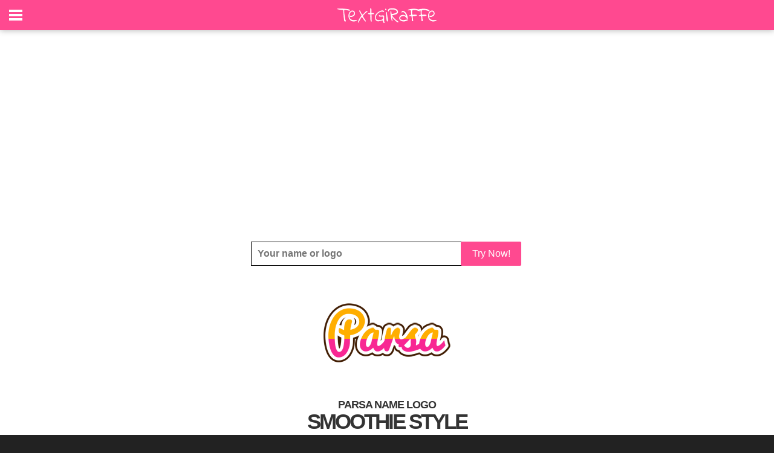

--- FILE ---
content_type: text/html; charset=utf-8
request_url: https://www.google.com/recaptcha/api2/aframe
body_size: 268
content:
<!DOCTYPE HTML><html><head><meta http-equiv="content-type" content="text/html; charset=UTF-8"></head><body><script nonce="8CzKHngWlV133muKsW9v4g">/** Anti-fraud and anti-abuse applications only. See google.com/recaptcha */ try{var clients={'sodar':'https://pagead2.googlesyndication.com/pagead/sodar?'};window.addEventListener("message",function(a){try{if(a.source===window.parent){var b=JSON.parse(a.data);var c=clients[b['id']];if(c){var d=document.createElement('img');d.src=c+b['params']+'&rc='+(localStorage.getItem("rc::a")?sessionStorage.getItem("rc::b"):"");window.document.body.appendChild(d);sessionStorage.setItem("rc::e",parseInt(sessionStorage.getItem("rc::e")||0)+1);localStorage.setItem("rc::h",'1763769606490');}}}catch(b){}});window.parent.postMessage("_grecaptcha_ready", "*");}catch(b){}</script></body></html>

--- FILE ---
content_type: image/svg+xml
request_url: https://textgiraffe.com/pictures/svg/textgiraffe2.svg
body_size: 8182
content:
<svg width="180" height="50" xmlns="http://www.w3.org/2000/svg" preserveAspectRatio="xMidYMid meet">

 <g id="imagebot_5">
  <g transform="translate(0, 0.4096) matrix(0.883569, 0, 0, 1, -3.47362, 0.0960495)" fill="#fff" id="imagebot_6">
   <path id="imagebot_7" d="M23.7969,16Q21.375,16 18.8438,15.6719Q16.3125,15.3438 13.9844,14.9688Q13.6875,15.0312 13.5156,14.8828Q13.3438,14.7344 13.2422,14.4922Q13.1406,14.25 13.125,13.9922Q13.1094,13.7344 13.1094,13.6094Q13.6094,13.6094 14.8594,13.625Q16.1094,13.6406 17.8516,13.6562Q19.5938,13.6719 21.6328,13.7578Q23.6719,13.8438 25.7188,13.9609Q27.7656,14.0781 29.6797,14.2656Q31.5938,14.4531 33.0781,14.7422Q34.5625,15.0312 35.4375,15.4141Q36.3125,15.7969 36.3125,16.2656Q36.3125,16.6094 36.2109,16.9688Q36.1094,17.3281 35.7031,17.3281Q34.4375,17.2188 33.2031,16.9141Q31.9688,16.6094 30.7422,16.3203Q29.5156,16.0312 28.2344,15.9141Q26.9531,15.7969 25.6094,16.2031Q25.6094,17.7656 25.7812,19.6484Q25.9531,21.5312 26.2266,23.4766Q26.5,25.4219 26.8281,27.375Q27.1562,29.3281 27.4531,31.0625Q27.5312,31.4844 27.75,31.9062Q27.9688,32.3281 28.1953,32.7266Q28.4219,33.125 28.6094,33.5312Q28.7969,33.9375 28.7969,34.3438Q28.7969,34.6562 28.625,34.7969Q28.4531,34.9375 28.2109,34.9844Q27.9688,35.0312 27.6953,35.0312Q27.4219,35.0312 27.25,35.0312Q26.5625,35.0312 26.1719,34.4844Q25.7812,33.9375 25.5781,33.2031Q25.375,32.4688 25.3047,31.6797Q25.2344,30.8906 25.1406,30.4219Q24.8594,28.5469 24.6719,26.7812Q24.4844,25.0156 24.3281,23.2578Q24.1719,21.5 24.0547,19.7031Q23.9375,17.9062 23.7969,16zM33.6562,25.8438Q33.6562,24.0938 34.1641,22.4531Q34.6719,20.8125 35.6953,19.5859Q36.7188,18.3594 38.1719,17.6406Q39.625,16.9219 41.5469,16.9219Q42.6719,17.0625 43.4922,17.5234Q44.3125,17.9844 44.8594,18.6797Q45.4062,19.375 45.6484,20.2969Q45.8906,21.2188 45.8594,22.25Q45.8594,23.4844 45.1406,24.4531Q44.4219,25.4219 43.3281,26.0938Q42.2344,26.7656 40.9688,27.125Q39.7031,27.4844 38.5781,27.4844Q38.1562,27.4844 37.75,27.4844Q37.3438,27.4844 37,27.3438Q36.6562,27.2031 36.4531,26.9297Q36.25,26.6562 36.25,26.1094Q36.25,25.9375 36.2969,25.8203Q36.3438,25.7031 36.5859,25.6484Q36.8281,25.5938 37.2891,25.6328Q37.75,25.6719 38.5781,25.8438Q39.0469,25.8438 39.9688,25.5156Q40.8906,25.1875 41.8359,24.6797Q42.7812,24.1719 43.4609,23.5156Q44.1406,22.8594 44.1406,22.1875Q44.1406,21.5312 43.9219,20.8672Q43.7031,20.2031 43.2578,19.6875Q42.8125,19.1719 42.2109,18.8672Q41.6094,18.5625 40.8594,18.5938Q39.6719,18.7031 38.6953,19.25Q37.7188,19.7969 37.0156,20.6641Q36.3125,21.5312 35.9531,22.6094Q35.5938,23.6875 35.5938,24.8125Q35.5938,25.6719 35.6328,26.5781Q35.6719,27.4844 35.8906,28.3516Q36.1094,29.2188 36.6094,29.9922Q37.1094,30.7656 38.0469,31.3594Q38.9844,31.9531 40.4219,32.3516Q41.8594,32.75 43.9688,32.8438L50.0625,32.4375Q49.5156,33.1875 48.6953,33.6641Q47.875,34.1406 46.9297,34.4531Q45.9844,34.7656 45.0469,34.8828Q44.1094,35 43.3281,35Q41.3438,35 39.6016,34.3672Q37.8594,33.7344 36.5234,32.5391Q35.1875,31.3438 34.4219,29.6484Q33.6562,27.9531 33.6562,25.8438zM51.6875,36.0625Q51.6875,34.7969 52.3516,33.3906Q53.0156,31.9844 53.9766,30.5703Q54.9375,29.1562 56.0078,27.8594Q57.0781,26.5625 57.9062,25.5312Q57.9062,24.9844 57.6172,24.3359Q57.3281,23.6875 56.8828,22.9688Q56.4375,22.25 55.9219,21.5312Q55.4062,20.8125 54.9609,20.0938Q54.5156,19.375 54.2109,18.7109Q53.9062,18.0469 53.9062,17.4375Q53.9062,17.0156 54.0391,16.8125Q54.1719,16.6094 54.625,16.6094Q54.7969,16.6094 55.1172,17.0391Q55.4375,17.4688 55.8359,18.0859Q56.2344,18.7031 56.6562,19.4141Q57.0781,20.125 57.4609,20.7969Q57.8438,21.4688 58.1328,21.9609Q58.4219,22.4531 58.5938,22.625Q58.9375,23.2344 59.2891,23.5078Q59.6406,23.7812 60.3125,23.4609Q60.9844,23.1406 62.1641,22.1172Q63.3438,21.0938 65.3594,19.1094Q65.5938,18.9062 66.2109,18.5312Q66.8281,18.1562 67.4922,17.9297Q68.1562,17.7031 68.7188,17.7734Q69.2812,17.8438 69.4219,18.5312Q68.3594,19.1719 67.1328,20.0469Q65.9062,20.9219 64.7266,21.8906Q63.5469,22.8594 62.4531,23.8906Q61.3594,24.9219 60.5781,25.9062Q60.875,26.7656 61.6094,27.8438Q62.3438,28.9219 63.1797,30.0156Q64.0156,31.1094 64.8047,32.1172Q65.5938,33.125 65.9844,33.8438Q66.375,34.5625 66.2422,34.8828Q66.1094,35.2031 65.0781,34.9375Q64.1875,34.25 63.4062,33.3281Q62.625,32.4062 61.9062,31.4297Q61.1875,30.4531 60.4375,29.5312Q59.6875,28.6094 58.8906,27.8594L58.7188,27.8594Q58.5156,27.8594 58.1797,28.1797Q57.8438,28.5 57.4453,28.9844Q57.0469,29.4688 56.6016,30.0625Q56.1562,30.6562 55.7656,31.2578Q55.375,31.8594 55.0859,32.3516Q54.7969,32.8438 54.625,33.125Q54.4219,33.3281 54.1484,33.9609Q53.875,34.5938 53.5625,35.2734Q53.25,35.9531 52.9141,36.5Q52.5781,37.0469 52.3281,37.125Q51.9219,37.125 51.8047,36.8281Q51.6875,36.5312 51.6875,36.0625zM74.6562,23.2812Q74.375,23.2812 73.6953,23.2578Q73.0156,23.2344 72.2734,23.1172Q71.5312,23 70.9375,22.7266Q70.3438,22.4531 70.3438,21.9375Q70.3438,21.8125 70.3906,21.5547Q70.4375,21.2969 70.7188,21.2969L74.2344,21.0156Q74.4062,19.75 74.4609,18.9531Q74.5156,18.1562 74.4766,17.4375Q74.4375,16.7188 74.3906,15.9453Q74.3438,15.1719 74.3125,13.9375Q74.3125,13.7344 74.4141,13.5859Q74.5156,13.4375 74.6641,13.3672Q74.8125,13.2969 74.9844,13.2656Q75.1562,13.2344 75.2969,13.2344Q75.5,13.2344 75.7266,13.3672Q75.9531,13.5 76.125,13.7031Q76.2969,13.9062 76.3984,14.1328Q76.5,14.3594 76.5,14.5625L76.7656,20.9531L79.6719,21.0938Q80.2812,21.0156 80.7812,21.3281Q81.2812,21.6406 81.3125,22.3906Q80.9062,22.8281 80.3203,22.9141Q79.7344,23 79.0859,22.9844Q78.4375,22.9688 77.8281,22.9844Q77.2188,23 76.7656,23.3125Q76.7656,23.5156 76.7812,24.4375Q76.7969,25.3594 76.8516,26.625Q76.9062,27.8906 76.9531,29.3281Q77,30.7656 77.0391,31.9766Q77.0781,33.1875 77.0938,34.0391Q77.1094,34.8906 77.1094,35Q76.3281,35.4844 75.8438,34.9141Q75.3594,34.3438 75.0547,33.2344Q74.75,32.125 74.6484,30.6406Q74.5469,29.1562 74.5312,27.7031Q74.5156,26.25 74.5469,25.0391Q74.5781,23.8281 74.6562,23.2812zM98.2344,33.4688Q98.1406,33.4688 97.8281,33.4453Q97.5156,33.4219 97.4219,33.4219Q96.4531,33.4219 95.4609,33.6484Q94.4688,33.875 93.4844,34.1094Q92.5,34.3438 91.4688,34.5703Q90.4375,34.7969 89.4219,34.7969Q87.9844,34.7969 86.8203,34.2969Q85.6562,33.7969 84.8359,32.9141Q84.0156,32.0312 83.5703,30.8359Q83.125,29.6406 83.125,28.2031Q83.125,26.6562 83.7734,25.2578Q84.4219,23.8594 85.5156,22.6094Q86.6094,21.3594 88.0156,20.3203Q89.4219,19.2812 90.9609,18.5078Q92.5,17.7344 94.0547,17.2734Q95.6094,16.8125 96.9375,16.7188Q97.625,16.6406 98.2344,16.8125Q98.8438,16.9844 99.3125,17.3281Q99.7812,17.6719 100.055,18.2031Q100.328,18.7344 100.328,19.4062Q99.8438,19.4062 99.3984,19.2891Q98.9531,19.1719 98.5078,19.0156Q98.0625,18.8594 97.5859,18.7578Q97.1094,18.6562 96.5938,18.6562Q95.3594,18.6562 94.0156,19.0156Q92.6719,19.375 91.3516,20.0625Q90.0312,20.75 88.8516,21.7031Q87.6719,22.6562 86.7656,23.7891Q85.8594,24.9219 85.3281,26.2031Q84.7969,27.4844 84.7969,28.8438Q84.7969,29.8438 85.2578,30.5781Q85.7188,31.3125 86.4375,31.8047Q87.1562,32.2969 88.0312,32.5547Q88.9062,32.8125 89.7188,32.8125Q91.2344,32.8125 92.8203,32.7266Q94.4062,32.6406 95.7031,32.2109Q97,31.7812 97.8203,30.8594Q98.6406,29.9375 98.6406,28.2656Q98.6406,28.0625 98.5781,27.6172Q98.5156,27.1719 98.2344,26.9062L92.0156,26.9062Q91.7812,26.9062 91.5234,26.7656Q91.2656,26.625 91.0781,26.4062Q90.8906,26.1875 90.7656,25.9297Q90.6406,25.6719 90.6406,25.4219Q90.6406,25.1562 90.7266,24.8672Q90.8125,24.5781 91.1562,24.5781Q91.5,24.5781 91.8438,24.6953Q92.1875,24.8125 92.5312,24.9297Q92.875,25.0469 93.2109,25.1719Q93.5469,25.2969 93.9219,25.2969Q95.125,25.2969 96.2891,25.1094Q97.4531,24.9219 98.6406,24.9219Q98.9531,24.9219 99.2578,25.0547Q99.5625,25.1875 99.8047,25.4141Q100.047,25.6406 100.219,25.9453Q100.391,26.25 100.391,26.5625L100.391,35.0625Q100.453,35.1406 100.625,35.2734Q100.797,35.4062 100.969,35.5625Q101.141,35.7188 101.312,35.875Q101.484,36.0312 101.516,36.0938Q101.625,36.2969 101.5,36.5391Q101.375,36.7812 101.172,36.9688Q100.969,37.1562 100.711,37.2891Q100.453,37.4219 100.25,37.4219Q99.5312,37.4219 99.1406,36.9609Q98.75,36.5 98.5469,35.8906Q98.3438,35.2812 98.2891,34.6094Q98.2344,33.9375 98.2344,33.4688zM104.156,23.1719Q104.156,23.0312 104.156,22.6562Q104.156,22.2812 104.172,21.875Q104.188,21.4688 104.188,21.0938Q104.188,20.7188 104.188,20.5781Q104.016,19.5156 104.797,19.5156Q105.172,19.5156 105.398,19.6875Q105.625,19.8594 105.828,20.2031Q105.719,22.0156 105.977,23.6719Q106.234,25.3281 106.562,26.9375Q106.891,28.5469 107.18,30.1875Q107.469,31.8281 107.469,33.5938Q107.469,34.0469 107.18,34.5391Q106.891,35.0312 106.312,35.0312Q105.859,35.0312 105.539,34.2656Q105.219,33.5 104.977,32.3203Q104.734,31.1406 104.562,29.7031Q104.391,28.2656 104.305,26.9531Q104.219,25.6406 104.188,24.6094Q104.156,23.5781 104.156,23.1719zM102.406,14.5938Q102.406,14.1875 102.633,14.0625Q102.859,13.9375 103.266,13.9375Q103.469,13.9062 103.883,14.2344Q104.297,14.5625 104.547,14.9688Q104.797,15.375 104.836,15.7344Q104.875,16.0938 104.328,16.2031L104.156,16.2031Q103.641,16.2031 103.297,16.1484Q102.953,16.0938 102.766,15.9219Q102.578,15.75 102.492,15.4453Q102.406,15.1406 102.406,14.5938zM114.766,27.4062Q115,28.9531 115.312,30.2344Q115.625,31.5156 115.812,32.4688Q116,33.4219 115.914,34.0078Q115.828,34.5938 115.219,34.7656Q115.141,34.9688 114.953,34.5078Q114.766,34.0469 114.492,33.1406Q114.219,32.2344 113.914,30.9688Q113.609,29.7031 113.32,28.2812Q113.031,26.8594 112.789,25.375Q112.547,23.8906 112.391,22.5078Q112.234,21.125 112.234,19.9922Q112.234,18.8594 112.438,18.1562Q112.859,17.8438 113.18,17.9766Q113.5,18.1094 113.688,18.4531Q113.875,18.7969 113.93,19.2422Q113.984,19.6875 113.875,20.0625Q113.906,20.2031 113.992,20.5781Q114.078,20.9531 114.188,21.3828Q114.297,21.8125 114.398,22.1875Q114.5,22.5625 114.562,22.6875Q115.047,22.6562 115.984,22.5234Q116.922,22.3906 118.016,22.1641Q119.109,21.9375 120.234,21.6328Q121.359,21.3281 122.305,20.9141Q123.25,20.5 123.844,19.9531Q124.438,19.4062 124.438,18.7656Q124.438,18.7031 124.438,18.5625L124.406,18.4531Q123.422,17.3281 122.445,16.6641Q121.469,16 120.359,15.6719Q119.25,15.3438 118.016,15.2422Q116.781,15.1406 115.391,15.1406Q114.359,15.1406 113.234,15.1562Q112.109,15.1719 111.164,15.4453Q110.219,15.7188 109.602,16.4375Q108.984,17.1562 108.984,18.5625Q108.688,18.5625 108.445,18.3594Q108.203,18.1562 108.016,17.8438Q107.828,17.5312 107.727,17.2109Q107.625,16.8906 107.625,16.6406Q107.625,16.1719 107.844,15.7422Q108.062,15.3125 108.406,14.9688Q108.75,14.625 109.164,14.3359Q109.578,14.0469 109.984,13.8438Q111.047,13.6406 111.898,13.5Q112.75,13.3594 113.5,13.2969Q114.25,13.2344 115.023,13.1953Q115.797,13.1562 116.75,13.1562Q117.672,13.1562 118.75,13.3125Q119.828,13.4688 120.906,13.7734Q121.984,14.0781 122.977,14.5781Q123.969,15.0781 124.734,15.7734Q125.5,16.4688 125.945,17.375Q126.391,18.2812 126.391,19.4062Q126.391,20.4062 125.773,21.1562Q125.156,21.9062 124.133,22.4531Q123.109,23 121.859,23.375Q120.609,23.75 119.367,24.0391Q118.125,24.3281 117.031,24.5547Q115.938,24.7812 115.219,25.0156Q116.953,27.375 118.633,29.0156Q120.312,30.6562 121.781,31.7891Q123.25,32.9219 124.445,33.6328Q125.641,34.3438 126.375,34.8125Q127.109,35.2812 127.312,35.5703Q127.516,35.8594 127.031,36.2031Q126.656,36.6406 125.805,36.3984Q124.953,36.1562 123.844,35.4609Q122.734,34.7656 121.469,33.7344Q120.203,32.7031 118.969,31.5781Q117.734,30.4531 116.625,29.3438Q115.516,28.2344 114.766,27.4062zM128.65601,29.2188Q128.65601,28.6406 128.97701,27.8906Q129.297,27.1406 129.94501,26.4375Q130.59399,25.7344 131.57001,25.1562Q132.547,24.5781 133.914,24.3359Q135.28101,24.0938 137.008,24.2969Q138.73399,24.5 140.85899,25.3281L140.85899,25.0156Q140.812,24.7188 140.812,24.6719Q140.812,23.7812 140.30499,22.8594Q139.797,21.9375 138.992,21.2031Q138.188,20.4688 137.26601,20.0078Q136.34399,19.5469 135.48399,19.5469Q135.10899,19.5469 134.85201,19.6719Q134.59399,19.7969 134.375,19.9297Q134.15601,20.0625 133.92999,20.1797Q133.703,20.2969 133.40601,20.2969Q133.35899,20.2969 133.328,20.2656Q133.297,20.2344 133.26601,20.2031Q133.15601,20.1719 133.05499,20.0469Q132.953,19.9219 132.953,19.8906Q132.953,19.2812 133.17999,18.8359Q133.40601,18.3906 133.797,18.1172Q134.188,17.8438 134.67999,17.6875Q135.172,17.5312 135.71899,17.5312Q137.125,17.7031 138.35899,18.3906Q139.59399,19.0781 140.633,20.1484Q141.672,21.2188 142.461,22.5859Q143.25,23.9531 143.77299,25.4453Q144.297,26.9375 144.492,28.4531Q144.688,29.9688 144.51601,31.375Q144.46899,31.375 144.30499,31.3594Q144.14101,31.3438 143.92999,31.3281Q143.71899,31.3125 143.59399,31.2812L143.422,31.2812Q142.703,29.6406 141.812,28.6484Q140.922,27.6562 140.047,27.1094Q139.172,26.5625 138.422,26.3203Q137.672,26.0781 137.188,25.9688Q136.688,25.9688 135.98399,26.0547Q135.28101,26.1406 134.53101,26.2969Q133.78101,26.4531 133.008,26.7422Q132.23399,27.0312 131.64101,27.4453Q131.047,27.8594 130.672,28.4375Q130.297,29.0156 130.297,29.7344Q130.297,30.5625 130.961,31.125Q131.625,31.6875 132.547,32.0469Q133.46899,32.4062 134.42999,32.5547Q135.39101,32.7031 135.96899,32.7031Q136.922,32.7031 137.84399,32.6016Q138.76601,32.5 139.65601,32.3516Q140.547,32.2031 141.453,32.0938Q142.35899,31.9844 143.25,31.9844Q143.312,31.9844 143.48399,31.9844Q143.65601,31.9844 143.84399,32.0078Q144.03101,32.0312 144.188,32.0312Q144.34399,32.0312 144.40601,32.0312Q144.688,32.125 144.71899,32.3281Q144.75,32.5312 144.75,32.75Q144.75,32.9531 144.32001,33.1875Q143.89101,33.4219 143.211,33.6797Q142.53101,33.9375 141.69501,34.1797Q140.85899,34.4219 140.086,34.5938Q139.312,34.7656 138.64799,34.8828Q137.98399,35 137.672,35Q136.23399,35 134.64799,34.7578Q133.062,34.5156 131.72701,33.8828Q130.39101,33.25 129.52299,32.125Q128.65601,31 128.65601,29.2188zM152.59399,34.3438Q152.39101,33.4219 152.289,32.8125Q152.188,32.2031 152.15601,31.7031Q152.125,31.2031 152.125,30.7969Q152.125,30.3906 152.10201,29.9062Q152.078,29.4219 152.01601,28.7891Q151.953,28.1562 151.78101,27.2344Q151.672,26.5625 151.312,26.3047Q150.953,26.0469 150.461,26.0312Q149.96899,26.0156 149.438,26.1016Q148.90601,26.1875 148.44501,26.1875Q147.98399,26.1875 147.69501,25.9609Q147.40601,25.7344 147.40601,25.125Q147.40601,25.0156 147.539,24.8984Q147.672,24.7812 147.78101,24.7812Q148.39101,24.7188 148.97701,24.6953Q149.562,24.6719 150.02299,24.5Q150.48399,24.3281 150.77299,23.9062Q151.062,23.4844 151.062,22.6562Q150.78101,20.9844 150.82001,19.7578Q150.85899,18.5312 150.73399,17.7422Q150.60899,16.9531 150.133,16.6641Q149.65601,16.375 148.39101,16.5469Q148.297,16.5469 147.953,16.5469Q147.60899,16.5469 147.23399,16.5625Q146.85899,16.5781 146.547,16.5781Q146.23399,16.5781 146.10899,16.5781Q146.03101,16.6094 145.77299,16.7266Q145.51601,16.8438 145.422,16.8906Q145.39101,16.9219 145.34399,16.9219Q145.312,16.9219 145.25,16.9219Q145.21899,16.9219 145.172,16.9219Q145.14101,16.9219 145.10899,16.8906Q145.078,16.8125 144.961,16.5781Q144.84399,16.3438 144.797,16.2344L144.797,16.0938Q145.25,15.625 146.461,15.2266Q147.672,14.8281 149.312,14.5547Q150.953,14.2812 152.90601,14.1484Q154.85899,14.0156 156.82001,14.0312Q158.78101,14.0469 160.664,14.3047Q162.547,14.5625 164.01601,15.0234Q165.48399,15.4844 166.422,16.2344Q167.35899,16.9844 167.5,18.0469Q166.438,18.0469 165.383,17.7734Q164.328,17.5 163.26601,17.1562Q162.203,16.8125 161.125,16.5547Q160.047,16.2969 158.89101,16.2969Q158.64101,16.2969 158.078,16.2656Q157.51601,16.2344 156.85201,16.2188Q156.188,16.2031 155.46899,16.25Q154.75,16.2969 154.133,16.4531Q153.51601,16.6094 153.14101,16.8984Q152.76601,17.1875 152.76601,17.6719Q152.76601,18.1875 152.69501,19.0938Q152.625,20 152.664,20.9219Q152.703,21.8438 152.90601,22.6641Q153.10899,23.4844 153.625,23.8594Q153.71899,23.8594 153.89101,23.8594Q154.062,23.8594 154.27299,23.875Q154.48399,23.8906 154.672,23.8906Q154.85899,23.8906 154.953,23.8906Q157.51601,23.6875 159.10899,23.7891Q160.703,23.8906 161.367,24.1797Q162.03101,24.4688 161.85899,24.8672Q161.688,25.2656 160.711,25.6016Q159.73399,25.9375 157.992,26.1641Q156.25,26.3906 153.828,26.3594Q153.85899,27.8906 153.94501,28.7422Q154.03101,29.5938 154.117,30.0938Q154.203,30.5938 154.27299,30.8828Q154.34399,31.1719 154.44501,31.5625Q154.547,31.9531 154.59399,32.6406Q154.64101,33.3281 154.75,34.5938Q154.23399,34.5156 153.828,34.5Q153.422,34.4844 153.14799,34.4844Q152.875,34.4844 152.71899,34.4688Q152.562,34.4531 152.59399,34.3438zM170.59399,34.3438Q170.39101,33.4219 170.289,32.8125Q170.188,32.2031 170.15601,31.7031Q170.125,31.2031 170.125,30.7969Q170.125,30.3906 170.10201,29.9062Q170.078,29.4219 170.01601,28.7891Q169.953,28.1562 169.78101,27.2344Q169.672,26.5625 169.312,26.3047Q168.953,26.0469 168.461,26.0312Q167.96899,26.0156 167.438,26.1016Q166.90601,26.1875 166.44501,26.1875Q165.98399,26.1875 165.69501,25.9609Q165.40601,25.7344 165.40601,25.125Q165.40601,25.0156 165.539,24.8984Q165.672,24.7812 165.78101,24.7812Q166.39101,24.7188 166.97701,24.6953Q167.562,24.6719 168.02299,24.5Q168.48399,24.3281 168.77299,23.9062Q169.062,23.4844 169.062,22.6562Q168.78101,20.9844 168.82001,19.7578Q168.85899,18.5312 168.73399,17.7422Q168.60899,16.9531 168.133,16.6641Q167.65601,16.375 166.39101,16.5469Q166.297,16.5469 165.953,16.5469Q165.60899,16.5469 165.23399,16.5625Q164.85899,16.5781 164.547,16.5781Q164.23399,16.5781 164.10899,16.5781Q164.03101,16.6094 163.77299,16.7266Q163.51601,16.8438 163.422,16.8906Q163.39101,16.9219 163.34399,16.9219Q163.312,16.9219 163.25,16.9219Q163.21899,16.9219 163.172,16.9219Q163.14101,16.9219 163.10899,16.8906Q163.078,16.8125 162.961,16.5781Q162.84399,16.3438 162.797,16.2344L162.797,16.0938Q163.25,15.625 164.461,15.2266Q165.672,14.8281 167.312,14.5547Q168.953,14.2812 170.90601,14.1484Q172.85899,14.0156 174.82001,14.0312Q176.78101,14.0469 178.664,14.3047Q180.547,14.5625 182.01601,15.0234Q183.48399,15.4844 184.422,16.2344Q185.35899,16.9844 185.5,18.0469Q184.438,18.0469 183.383,17.7734Q182.328,17.5 181.26601,17.1562Q180.203,16.8125 179.125,16.5547Q178.047,16.2969 176.89101,16.2969Q176.64101,16.2969 176.078,16.2656Q175.51601,16.2344 174.85201,16.2188Q174.188,16.2031 173.46899,16.25Q172.75,16.2969 172.133,16.4531Q171.51601,16.6094 171.14101,16.8984Q170.76601,17.1875 170.76601,17.6719Q170.76601,18.1875 170.69501,19.0938Q170.625,20 170.664,20.9219Q170.703,21.8438 170.90601,22.6641Q171.10899,23.4844 171.625,23.8594Q171.71899,23.8594 171.89101,23.8594Q172.062,23.8594 172.27299,23.875Q172.48399,23.8906 172.672,23.8906Q172.85899,23.8906 172.953,23.8906Q175.51601,23.6875 177.10899,23.7891Q178.703,23.8906 179.367,24.1797Q180.03101,24.4688 179.85899,24.8672Q179.688,25.2656 178.711,25.6016Q177.73399,25.9375 175.992,26.1641Q174.25,26.3906 171.828,26.3594Q171.85899,27.8906 171.94501,28.7422Q172.03101,29.5938 172.117,30.0938Q172.203,30.5938 172.27299,30.8828Q172.34399,31.1719 172.44501,31.5625Q172.547,31.9531 172.59399,32.6406Q172.64101,33.3281 172.75,34.5938Q172.23399,34.5156 171.828,34.5Q171.422,34.4844 171.14799,34.4844Q170.875,34.4844 170.71899,34.4688Q170.562,34.4531 170.59399,34.3438zM182.65601,25.8438Q182.65601,24.0938 183.164,22.4531Q183.672,20.8125 184.69501,19.5859Q185.71899,18.3594 187.172,17.6406Q188.625,16.9219 190.547,16.9219Q191.672,17.0625 192.492,17.5234Q193.312,17.9844 193.85899,18.6797Q194.40601,19.375 194.64799,20.2969Q194.89101,21.2188 194.85899,22.25Q194.85899,23.4844 194.14101,24.4531Q193.422,25.4219 192.328,26.0938Q191.23399,26.7656 189.96899,27.125Q188.703,27.4844 187.578,27.4844Q187.15601,27.4844 186.75,27.4844Q186.34399,27.4844 186,27.3438Q185.65601,27.2031 185.453,26.9297Q185.25,26.6562 185.25,26.1094Q185.25,25.9375 185.297,25.8203Q185.34399,25.7031 185.586,25.6484Q185.828,25.5938 186.289,25.6328Q186.75,25.6719 187.578,25.8438Q188.047,25.8438 188.96899,25.5156Q189.89101,25.1875 190.836,24.6797Q191.78101,24.1719 192.461,23.5156Q193.14101,22.8594 193.14101,22.1875Q193.14101,21.5312 192.922,20.8672Q192.703,20.2031 192.258,19.6875Q191.812,19.1719 191.211,18.8672Q190.60899,18.5625 189.85899,18.5938Q188.672,18.7031 187.69501,19.25Q186.71899,19.7969 186.01601,20.6641Q185.312,21.5312 184.953,22.6094Q184.59399,23.6875 184.59399,24.8125Q184.59399,25.6719 184.633,26.5781Q184.672,27.4844 184.89101,28.3516Q185.10899,29.2188 185.60899,29.9922Q186.10899,30.7656 187.047,31.3594Q187.98399,31.9531 189.422,32.3516Q190.85899,32.75 192.96899,32.8438L199.062,32.4375Q198.51601,33.1875 197.69501,33.6641Q196.875,34.1406 195.92999,34.4531Q194.98399,34.7656 194.047,34.8828Q193.10899,35 192.328,35Q190.34399,35 188.60201,34.3672Q186.85899,33.7344 185.52299,32.5391Q184.188,31.3438 183.422,29.6484Q182.65601,27.9531 182.65601,25.8438z" fill-rule="nonzero"/>
  </g>
  <title/>
 </g>
</svg>
